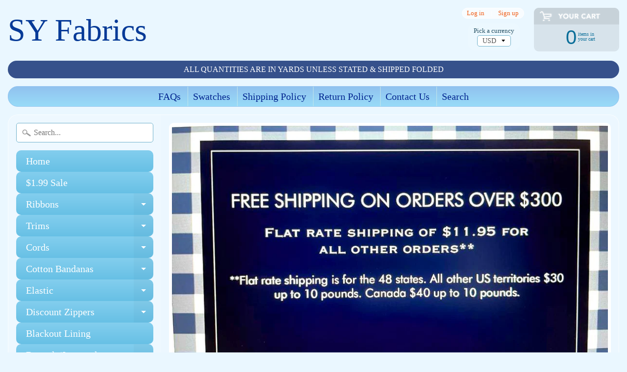

--- FILE ---
content_type: text/javascript
request_url: https://syfabrics.com/cdn/s/javascripts/currencies.js
body_size: 632
content:
var Currency={rates:{USD:1,EUR:1.18283,GBP:1.36452,CAD:.729563,ARS:697846e-9,AUD:.689381,BRL:.188996,CLP:.0011531,CNY:.143594,CYP:.397899,CZK:.0487365,DKK:.158397,EEK:.0706676,HKD:.128216,HUF:.00309271,ISK:.00809547,INR:.0109138,JMD:.0063365,JPY:.00642429,LVL:1.57329,LTL:.320236,MTL:.293496,MXN:.0575899,NZD:.594979,NOK:.102338,PLN:.281096,SGD:.785604,SKK:21.5517,SIT:175.439,ZAR:.0620493,KRW:691418e-9,SEK:.111707,CHF:1.28157,TWD:.0318611,UYU:.0260102,MYR:.249598,BSD:1,CRC:.00202104,RON:.231808,PHP:.0169588,AED:.272294,VEB:284899e-16,IDR:595911e-10,TRY:.0230588,THB:.032163,TTD:.147168,ILS:.319684,SYP:.00904344,XCD:.370034,COP:274679e-9,RUB:.0132092,HRK:.156988,KZT:.00197692,TZS:393795e-9,XPT:2776,SAR:.266667,NIO:.0272043,LAK:465111e-10,OMR:2.60382,AMD:.0026381,CDF:445767e-9,KPW:.00111072,SPL:6,KES:.00775493,ZWD:.00276319,KHR:24826e-8,MVR:.0647355,GTQ:.130315,BZD:.496325,BYR:353983e-10,LYD:.158374,DZD:.00773436,BIF:338069e-9,GIP:1.36452,BOB:.144736,XOF:.00180321,STD:478011e-10,NGN:703816e-9,PGK:.234244,ERN:.0666667,MWK:576956e-9,CUP:.041686,GMD:.0137059,CVE:.0107266,BTN:.0109138,XAF:.00180321,UGX:281958e-9,MAD:.109443,MNT:280549e-9,LSL:.0620493,XAG:103.042,TOP:.419075,SHP:1.36452,RSD:.0100614,HTG:.00763194,MGA:220351e-9,MZN:.0156514,FKP:1.36452,BWP:.0750775,HNL:.0378126,PYG:149614e-9,JEP:1.36452,EGP:.0212298,LBP:111263e-10,ANG:.555989,WST:.362899,TVD:.689381,GYD:.00478871,GGP:1.36452,NPR:.00681792,KMF:.00240428,IRR:929122e-12,XPD:2014.5,SRD:.0261923,TMM:572137e-10,SZL:.0620493,MOP:.124481,BMD:1,XPF:.0099121,ETB:.00642342,JOD:1.41044,MDL:.0587625,MRO:.00250745,YER:.00419647,BAM:.60477,AWG:.558659,PEN:.297511,VEF:284899e-13,SLL:437731e-10,KYD:1.2017,AOA:.0010942,TND:.346629,TJS:.106965,SCR:.0675266,LKR:.00322896,DJF:.00562237,GNF:114295e-9,VUV:.0083601,SDG:.00166668,IMP:1.36452,GEL:.371745,FJD:.443725,DOP:.0158736,XDR:1.36915,MUR:.0217737,MMK:476448e-9,LRD:.0054065,BBD:.5,ZMK:511502e-10,XAU:4982.41,VND:380867e-10,UAH:.0231727,TMT:.286068,IQD:763144e-9,BGN:.60477,KGS:.0114344,RWF:686504e-9,BHD:2.65957,UZS:827861e-10,PKR:.00357303,MKD:.019036,AFN:.015383,NAD:.0620493,BDT:.00817187,AZN:.587804,SOS:.00172215,QAR:.274725,PAB:1,CUC:1,SVC:.114286,SBD:.123086,ALL:.0122397,BND:.785604,KWD:3.26376,GHS:.0919535,ZMW:.0511502,XBT:88568,NTD:.0337206,BYN:.353983,CNH:.143884,MRU:.0250745,STN:.0478011,VES:.00284899,MXV:.497009,VED:.00284899,SLE:.0437731,XCG:.555989,SSP:218606e-9},convert:function(amount,from,to){return amount*this.rates[from]/this.rates[to]}};
//# sourceMappingURL=/cdn/s/javascripts/currencies.js.map
